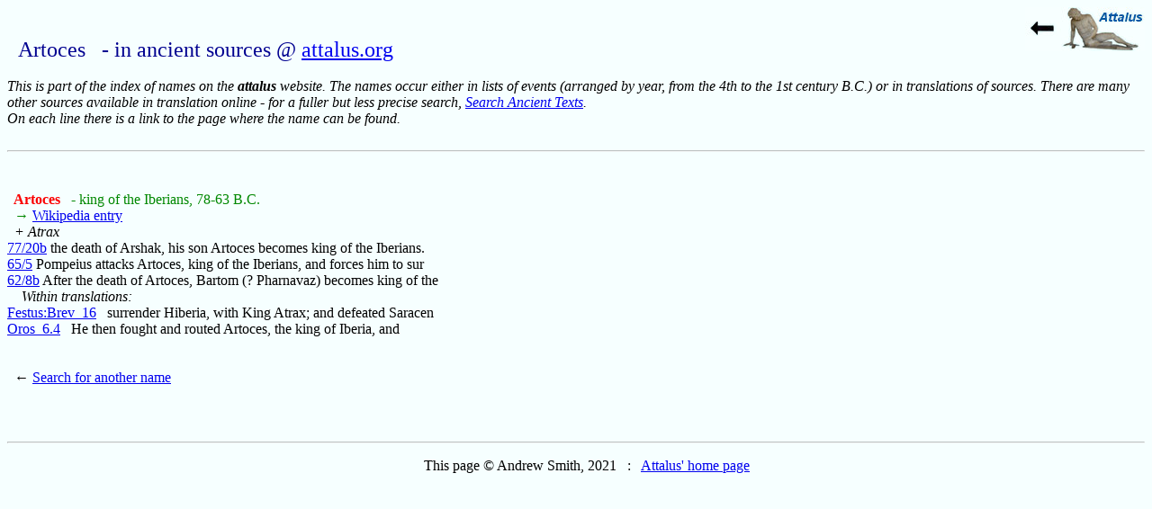

--- FILE ---
content_type: text/html
request_url: https://www.attalus.org/names/a/artoces.html
body_size: 930
content:
<!DOCTYPE HTML PUBLIC "-//W3C//DTD HTML 4.01 Transitional//EN">
<HTML>
<HEAD>
<TITLE> Artoces - in ancient sources @ attalus.org</TITLE>
<META content="text/html; charset=iso-8859-1" http-equiv=Content-Type>
<META name="description" content="Attalus index of names: Artoces">
<META NAME="viewport" CONTENT="width=device-width">
<LINK REL="stylesheet" TYPE="text/css" HREF="../../styles.css">
<LINK rel="shortcut icon" href="../../favicon2.ico">
</HEAD>
<BODY CLASS="bground">
<P><A TITLE="back" HREF="../index.html"><IMG SRC="../../back.jpg" ALIGN=RIGHT></A><BR>
<H1>Artoces &nbsp; - in ancient sources @ <A HREF="../../index.html">attalus.org</A></H1>
<BR CLEAR="ALL"><I>This is part of the index of names on the <B>attalus</B> website.  The names occur either in lists of events (arranged by year, from the 4th to the 1st century B.C.) or in translations of sources.  There are many other sources available in translation online - for a fuller but less precise search, <A HREF="../../info/ancient_google.html">Search Ancient Texts</A>. <BR>On each line there is a link to the page where the name can be found.</I>
<BR><BR><HR>
<BR><BR><B> &nbsp; <A CLASS="ref" NAME="1">
Artoces <SUP> </SUP></A></B>
&nbsp; <FONT CLASS="green">- king of the Iberians, 78-63 B.C.
<BR> &nbsp; &rarr;</FONT> <A TARGET="index" HREF="http://en.wikipedia.org/wiki/Artoces_of_Iberia"> Wikipedia entry</A>
<BR> &nbsp; <I> +  Atrax </I>
<BR><A HREF="../../bc1/year77.html#20b">77/20b</A>
 the death of Arshak, his son Artoces becomes king of the Iberians.
<BR><A HREF="../../bc1/year65.html#5">65/5</A>
 Pompeius attacks Artoces, king of the Iberians, and forces him to sur
<BR><A HREF="../../bc1/year62.html#8b">62/8b</A>
 After the death of Artoces, Bartom (? Pharnavaz) becomes king of the
<BR> &nbsp; &nbsp <I>Within translations:</I>
<BR><A HREF="../../translate/festus.html#16">Festus:Brev_16</A>
&nbsp;  surrender Hiberia, with King Atrax; and defeated Saracen
<BR><A HREF="../../translate/orosius6A.html#4">Oros_6.4</A>
&nbsp;  He then fought and routed Artoces, the king of Iberia, and
<BR><BR><BR>
&nbsp; &larr; <A HREF="../index.html">Search for another name</A>
<BR><BR><BR><BR><HR>
<P ALIGN=CENTER> This page © Andrew Smith, 2021 &nbsp; :
&nbsp; <A HREF="../../index.html">Attalus' home page</A>
<BR><BR><BR><BR>
<script src="http://www.google-analytics.com/urchin.js" type="text/javascript">
</script>
<script type="text/javascript">
_uacct = "UA-3599544-1";
urchinTracker();
</script>
</BODY>
</HTML>


